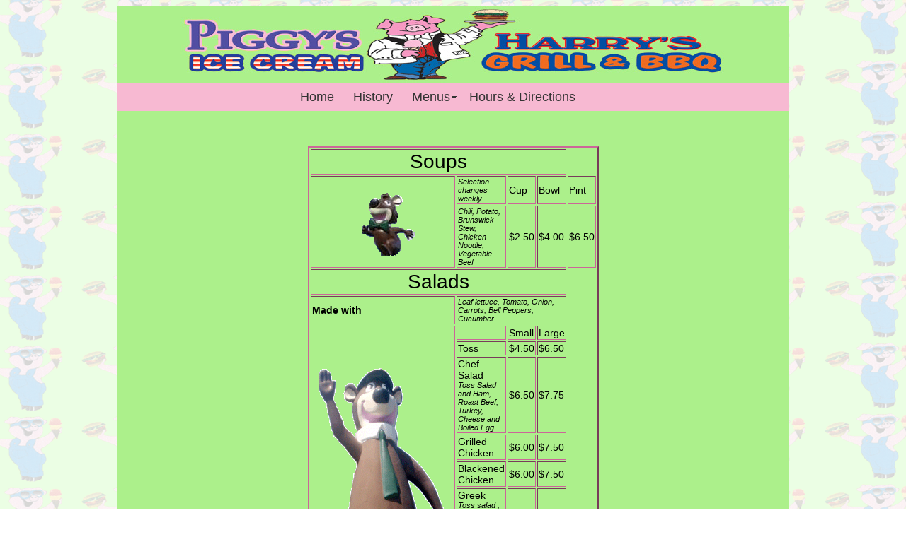

--- FILE ---
content_type: text/html
request_url: http://harrysandpiggys.com/soups&salads.html
body_size: 1779
content:
<!DOCTYPE html PUBLIC "-//W3C//DTD XHTML 1.0 Transitional//EN" "http://www.w3.org/TR/xhtml1/DTD/xhtml1-transitional.dtd">
<html xmlns="http://www.w3.org/1999/xhtml">
<head>
<meta http-equiv="Content-Type" content="text/html; charset=utf-8" />
<meta name="descrption" content="Piggy's Ice Cream Parlor and Harry's Grill, located in Hendersonville NC." />
<meta name="keywords" content="Piggy�s Ice Cream, Harry�s Grill, Soups, Salads" />
<title>Soups &amp; Salads</title>
<script src="SpryAssets/SpryMenuBar.js" type="text/javascript"></script>
<link href="SpryAssets/SpryMenuBarHorizontal.css" rel="stylesheet" type="text/css" />
 
<link href="piggys.css" rel="stylesheet" type="text/css" />
<style type="text/css"> 
<!--
body {
	background-image: url(Images/background.gif);
}
-->
</style></head>
 
<body>
<div id="wrapper">
  <div id="banner">
    <div ><img src="Images/banner.jpg" alt="banner" width="850" height="110" /></div>
  </div>
  
  
    <div id="nav">
    <ul id="MenuBar1" class="MenuBarHorizontal">
        <li><a href="index.html">Home</a></li>
        <li><a href="history.html">History</a></li>
        <li><a class="MenuBarItemSubmenu" href="#">Menus</a>
          <ul>
            <li><a href="harry's.html" class="MenuBarItemSubmenu">Harry's</a>
              <ul>
                <li><a href="soups&salads.html">Soups &amp; Salads</a></li>
                <li><a href="sandwiches.html">Sandwiches</a></li>
                <li><a href="hamburgershotdogs.html">Hamburgers & Hot Dogs</a></li>
                <li><a href="bbq.html" >BBQ</a></li>
                <li><a href="sides.html">Sides</a></li>
              </ul>
              
            <li><a href="piggysicecream.html">Piggy's</a></li>
          </ul>
        <li><a href="hoursdirections.html">Hours & Directions</a></li>
    </ul>
	  <div style="clear: left"></div>
  </div>
    
  <div id="main">
    <p>&nbsp;</p>
    <table width="306" height="338" border="1" align="center">
      <tr>
        <td colspan="4"><h1 align="center">Soups</h1></td>
      </tr>
      <tr>
        <td width="116" rowspan="2"><p align="center" class="details">. <img src="Images/bear.gif" alt="bear" width="90" height="100" /></p></td>
        <td width="171"><span class="details">Selection changes weekly</span></td>
	<td width="38">Cup</td>
        <td width="38">Bowl</td>
        <td width="41">Pint</td>
      </tr>
      <tr>
        <td><span class="details">Chili, Potato, Brunswick Stew, Chicken Noodle, Vegetable Beef</span></td>
	<td>$2.50</td>
        <td>$4.00</td>
        <td>$6.50</td>
      </tr>
      <tr>
        <td colspan="4"><h1 align="center">Salads</h1></td>
      </tr>
      <tr>
        <td><strong>Made with</strong></td>
        <td colspan="3" ><p class="details"> Leaf lettuce, Tomato,  Onion, Carrots, Bell Peppers, Cucumber</p></td>
      </tr>
      <tr>
        <td rowspan="9"><p class="details"><img src="Images/yogi-bear.gif" alt="yoggi" width="200" height="350" /></p></td>
        <td>&nbsp;</td>
        <td>Small </td>
        <td>Large</td>
      </tr>
      <tr>
        <td>Toss</td>
        <td>$4.50</td>
        <td>$6.50</td>
      </tr>
      <tr>
        <td>Chef Salad
        <p class="details">Toss Salad and Ham, Roast Beef, Turkey, Cheese and Boiled Egg</p></td>
        <td>$6.50</td>
        <td>$7.75</td>
      </tr>
      <tr>
        <td>Grilled Chicken</td>
        <td>$6.00</td>
        <td>$7.50</td>
      </tr>
      <tr>
        <td>Blackened Chicken</td>
        <td>$6.00</td>
        <td>$7.50</td>
      </tr>
     <!--<tr>
        <td>Fried Chicken</td>
        <td>$5.50</td>
        <td>$6.75</td>
      </tr>-->
      <tr>
        <td>Greek
        <p class="details">Toss salad , Feta cheese, Greek seasoning, olives</p></td>
        <td>$6.50</td>
        <td>$7.50</td>
      </tr>
      <tr>
        <td>Taco
        <p class="details">Tortilla chips, Lettuce, Tomato, Chili, Jalape�os, Olives, Cheese</p></td>
        <td>$6.25</td>
        <td>$7.50</td>
      </tr>
      <!--<tr>
        <td>Ms. Lou
        <p class="details">Stuffed Tomato on a bed of lettuce. Your Choice of Chicken Salad, Egg Salad, or Tuna Salad</p></td>
        <td colspan="2" valign="top">$6.00</td>
      </tr>-->
      <tr>
        <td><strong>Salad Dressing</strong></td>
        <td colspan="3"><span class="details">Ranch, French, Thousand Island, Greek, Bleu Cheese, Honey Mustard,  Fat Free Ranch, Oil and Vinegar</span></td>
      </tr>
    </table>
    <div align="center"></div>
    <p>&nbsp;</p>
  </div>
  
  
  <div id="footer">
    <div id="left_footer">Phone:(828)692-1995</div>
    <!-- <br /> -->
    <div id="right_footer" class="details">Powered by <a target="_blank" href="http://www.websitefido.com">Websitefido.com</a></div>
    <div id="center_footer">
    102 Duncan Hill Rd.
      <br />
  	Hendersonville, NC 28792
    </div>
    
  </div>
</div>
    
    
 
<script type="text/javascript"> 
<!--
var MenuBar1 = new Spry.Widget.MenuBar("MenuBar1", {imgDown:"SpryAssets/SpryMenuBarDownHover.gif", imgRight:"SpryAssets/SpryMenuBarRightHover.gif"});
//-->
</script>
</body>
</html>

--- FILE ---
content_type: text/css
request_url: http://harrysandpiggys.com/piggys.css
body_size: 645
content:
@charset "utf-8";
	
table {
	width: 400px;
	font-family: Arial, Helvetica, sans-serif;
	font-size: 14px;
	text-align: left;
	margin-bottom: 50px;
	border: 2px outset #CC6699;
}
#border {
	border-top-color: #ACF08B;
	border-right-color: #ACF08B;
	border-bottom-color: #ACF08B;
	border-left-color: #ACF08B;
	border-top-width: 0px;
	border-right-width: 0px;
	border-bottom-width: 0px;
	border-left-width: 0px;
}

/* CSS Document */

/* mine*/

body{
	font-family:Arial, Helvetica, sans-serif;
	/*text-align:center;*/
	height: auto;
	background-color: #FFFFFF;
	background-position: center;
	}

h1{
	margin-top: 0px;
	margin-bottom: 0px;
	font-family: Arial, Helvetica, sans-serif;
	font-weight: normal;
	text-align: center;
}
#wrapper{
	width: 950px;
	background-color:#ACF08B;
	margin: 0 auto;
	text-align: center;
}

#banner{
	/*width: 950px;
	align:center;*/
	margin-bottom: 0;
}


#main{
	padding-top: 0;
	background-color: #ACF08B;
}

#footer{
	width: 950px;
	clear: both;
	float: none;
	background-position: center;
	height: auto;
	background-color: #F7B9D2;
	padding: 0px;
	margin-left: 0px;
}
#nav {
	background-color: #F7B9D2;
}



#left_footer{
	/*width: auto;*/
	float: left;
	/*clear: right;*/
	padding-left: 10px;
	padding-top: 20px;
	font-family: Arial, Helvetica, sans-serif;
	font-size: 14px;
	padding-right: 0px;
	
	/*
	vertical-align: bottom;
	position: absolute;
	left: 22px;
	top: 805px;
	*/
}
#center_footer {
	text-align: center;
	
}


#right_footer{
	/*width: auto;*/
	float: right;
	/*clear: left;*/
	/*padding: 5px;*/
	padding-right: 10px;
	padding-top: 20px;
	font-family: Arial, Helvetica, sans-serif;
	font-size: 14px;
	/*
	position: absolute;
	left: 792px;
	top: 734px;
	*/
}

#tableLeft{
	margin-left: 40px;
}

#tableRight{
	margin-right: 40px;
}

.details{
	font-family: Arial, Helvetica, sans-serif;
	font-size: 11px;
	font-style: italic;
	padding: 0px;
	margin: 0px;
}
#right_footer {
	font-family: Arial, Helvetica, sans-serif;
	font-size: 10px;
}
